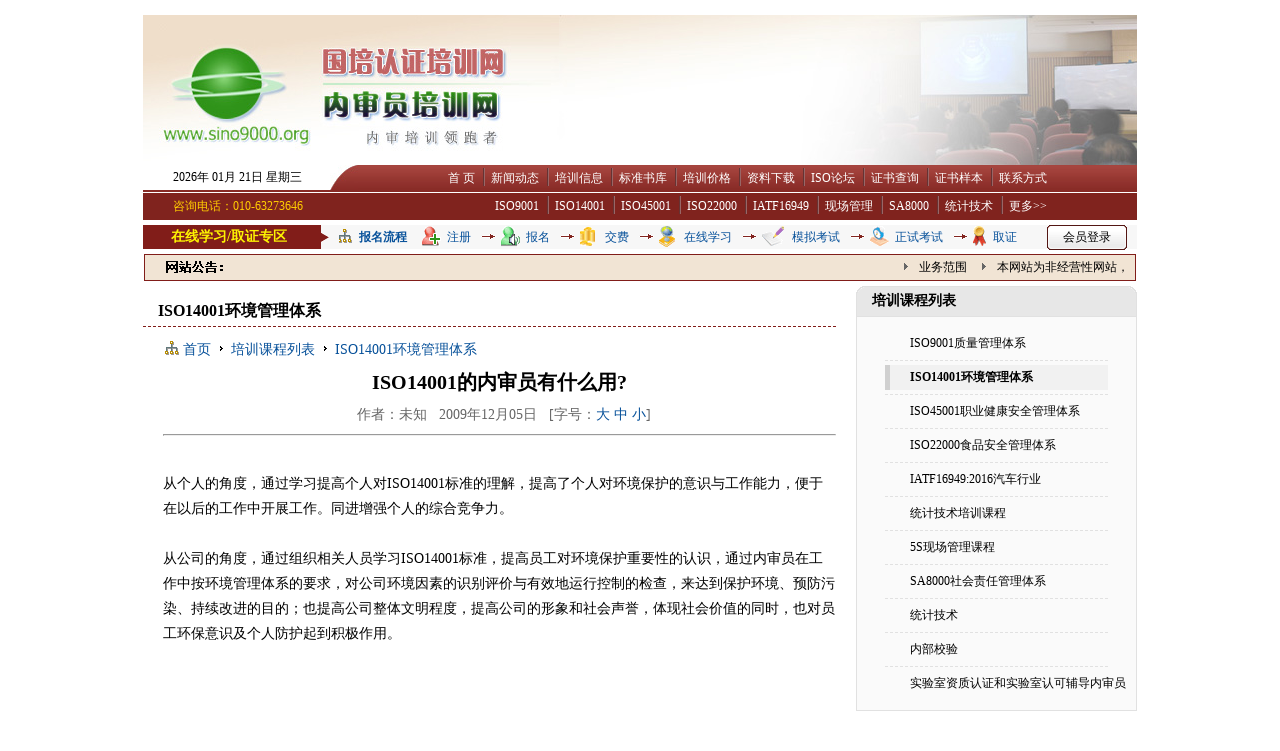

--- FILE ---
content_type: text/html; charset=utf-8
request_url: http://sino9000.org/iso/info.aspx?id=77
body_size: 33618
content:

<!DOCTYPE html PUBLIC "-//W3C//DTD XHTML 1.0 Transitional//EN" "http://www.w3.org/TR/xhtml1/DTD/xhtml1-transitional.dtd">

<html xmlns="http://www.w3.org/1999/xhtml" >
<head><title>
	ISO14001环境管理体系 -
        内审员培训网
</title><link href="../include/style/style.css" rel="stylesheet" type="text/css" /><link href="../include/style/style_news.css" rel="stylesheet" type="text/css" />
    <script type="text/javascript" src="../include/script/common.js"></script>

    <script type="text/javascript" src="../include/script/MSClass.js"></script>
    
<meta name="keywords" content="ISO14001的内审员有什么用? " /><meta name="description" content="ISO14001的内审员有什么用?  从个人的角度，通过学习提高个人对ISO14001标准的理解，提高了个人对环境保护的意识与工作能力，便" /></head>
<body>
    
<script type="text/javascript">
	//oncontextmenu="return false" ondragstart="return false" onselectstart ="return false" onselect="document.selection.empty()" oncopy="document.selection.empty()" onbeforecopy="return false" 
	//document.body.oncontextmenu =function(){return false;};
	document.body.ondragstart =function(){return false;};
	document.body.onselectstart =function(){return false;};
	document.body.onselect =function(){document.selection.empty();return false;};
	document.body.oncopy =function(){document.selection.empty();return false;};
	document.body.onbeforecopy =function(){return false;};
</script>
<div id="header" class="page_center">
<!--
    <div class="floatright">
        <object classid="clsid:d27cdb6e-ae6d-11cf-96b8-444553540000" codebase="http://download.macromedia.com/pub/shockwave/cabs/flash/swflash.cab#version=6,0,0,0"
            width="500" height="150" id="aa" align="">
            <param name="movie" value="/images/banner.swf">
            <param name="quality" value="high">
            <param name="wmode" value="transparent">
            <embed wmode="transparent" src="/images/banner.swf" quality="high" width="500" height="150"
                name="banner" align="" type="application/x-shockwave-flash" pluginspage="http://www.macromedia.com/go/getflashplayer">
        </embed></object></div>
    <div class="clear">-->
    </div>
</div>
<div id="nav" class="page_center">
    <div id="nav_up">
        <div id="nav_date">
            2026年 01月 21日
            星期三</div>
        <div id="nav_menu1" class="menu">
            <ul>
                <li class="first"><a href="/">首 页</a></li>
                <li><a href="/news">新闻动态</a></li>
                <li><a href="/training">培训信息</a></li>
                <li><a href="/book">标准书库</a></li>
                <li><a href="/course">培训价格</a></li>
                <li><a href="/download">资料下载</a></li>
                <li><a href="/bbs">ISO论坛</a></li>
                <li><a href="/cert.aspx">证书查询</a></li>
                <li><a href="/cert">证书样本</a></li>
                <li><a href="/contact">联系方式</a></li>
            </ul>
        </div>
    </div>
    <div id="nav_down">
        <div id="nav_linkus">
        <span style="color: #ffcc00">咨询电话：010-63273646</span>

        </div>
        <div id="nav_menu2" class="menu">
            <ul>
                
                
                        <li class="first"><a href="/iso/?cid=8">ISO9001</a></li>
                    
                        <li><a href="/iso/?cid=9">ISO14001</a></li>
                    
                        <li><a href="/iso/?cid=10">ISO45001</a></li>
                    
                        <li><a href="/iso/?cid=11">ISO22000</a></li>
                    
                        <li><a href="/iso/?cid=18">IATF16949</a></li>
                    
                        <li><a href="/iso/?cid=25">现场管理</a></li>
                    
                        <li><a href="/iso/?cid=17">SA8000</a></li>
                    
                        <li><a href="/iso/?cid=19">统计技术 </a></li>
                    
                <li><a href="/iso/more.aspx">更多>></a></li>
            </ul>
        </div>
    </div>
</div>

    
<div id="Flow1$flowMemberPopu" class="CoursePopu" style="visibility:hidden;text-align:left;">
    <ul>
        <li class="smallimg"><a href="/member/member_edit.aspx">个人资料</a></li>
        <li class="smallimg"><a href="/member/member_changepass.aspx"">密码修改</a></li>
        <li class="smallimg"><a href="/member/logout.aspx">会员退出</a></li>
        <li><hr style="height: 1px;" /></li>
        <li class="smallimg"><a href="/course/study.aspx">在线学习</a></li>
        <li class="smallimg"><a href="/course/exams.aspx?t=1">模拟考试</a></li>
        <li class="smallimg"><a href="/course/exams.aspx">在线考试</a></li>
        <li><hr style="height:1px;" /></li>
        <li class="smallimg"><a href="/member/orderform.aspx">我的订单</a></li>

    </ul>
   <div class="shadow"></div>
</div>

<script type="text/javascript">
    var flowMemberID = 0;
    var flowoInterval = null;
    var flowdivMemberPopu = null;
    var flowCanHide = true;
    function flowSelectMember(o,pid,id){
        flowMemberID = id;
        var left = getPos(o,"Left");
        var top = getPos(o,"Top");
        
        var pWidth = $(pid).offsetWidth+5;
        
        $(pid).style.left = (left*1-(pWidth*1-o.offsetWidth-10)) + "px";
        $(pid).style.top = (top*1+o.offsetHeight) + "px";
        
        flowCanHide = false;
        flowdivMemberPopu =$(pid);
        
        if ($(pid).style.visibility!="visible"){
            flowShowMemberPopu(pid,0);
        }
    }


    function flowShowMemberPopu(pid,v){
        if (v>100){
            v=100;
        }
        $(pid).style.filter="progid:DXImageTransform.Microsoft.Alpha(style=0,opacity=" + v + ",finishOpacity=0"; 
        $(pid).style.opacity=v/100; 
        
        if (v==0){
            $(pid).style.visibility="visible";
        }
        
        if (v<100){
            flowoInterval = window.setTimeout("flowShowMemberPopu('" + pid + "'," + (v*1+30) + ")",20);
        }
        else{
            window.clearTimeout(flowoInterval);
            flowoInterval=null;
        }
        
    }

    function flowHideMemberPopu(v){
        if (!flowdivMemberPopu) return;
        if(flowdivMemberPopu.style.visibility!="visible") return;
        
        if (!flowdivMemberPopu.style.opacity){
            flowdivMemberPopu.style.visibility="hidden";
            return;
        }
        
        if (flowdivMemberPopu.style.opacity*100<v){
            v = flowdivMemberPopu.style.opacity
        }

        flowdivMemberPopu.style.filter="progid:DXImageTransform.Microsoft.Alpha(style=0,opacity=" + v + ",finishOpacity=0"; 
        flowdivMemberPopu.style.opacity=v/100; 
        
        if (v>0){
            flowoInterval = window.setTimeout("flowHideMemberPopu(" + (v*1-30) + ")",20);
        }
        else{
            window.clearTimeout(flowoInterval);
            flowdivMemberPopu.style.visibility="hidden";
            flowdivMemberPopu = null;
            flowoInterval=null;
        }
        
    }

    function flowHidePopu(){
        if (!flowCanHide){
            flowCanHide = true;
            return;
        }
        
        flowHideMemberPopu(100);
    }

addObjectEvent("document","onmouseup",flowHidePopu);
</script>                   
<div style="height:0px;font-size:0px;overflow:hidden;"></div>
<div id="flow" class="page_center">
    <div id="flow_title">
        在线学习/取证专区</div>
    <div id="flow_content" class="smallimg">
        <ul>
            <li id="img1" class="smallimg"><a href="/flow/">报名流程</a></li>
            <li id="img2" class="smallimg"><a href="/member/register.aspx">注册</a></li>
            <li class="smallimg imgArray"></li>
            <li id="img3" class="smallimg"><a href="/course/">
            报名</a></li>
            <li class="smallimg imgArray"></li>
            <li id="img4" class="smallimg"><a href="/course/enterfor.aspx">交费</a></li>
            <li class="smallimg imgArray"></li>
            <li id="img5" class="smallimg"><a href="/course/study.aspx">在线学习</a></li>
            <li class="smallimg imgArray"></li>
            <li id="img6" class="smallimg"><a href="/course/exams.aspx?t=1">模拟考试</a></li>
            <li class="smallimg imgArray"></li>
            <li id="img7" class="smallimg"><a href="/course/exams.aspx">正试考试</a></li>
            <li class="smallimg imgArray"></li>
            <li id="img8" class="smallimg"><a href="/cert.aspx">取证</a></li>
            
            <li id="img9"><a id="A1" class="abutton smallimg" href="/member/login.aspx">
                会员登录</a></li>
            
        </ul>
    </div>
    <div class="clear"></div>
</div>

<div class="notice">
    <table border="0" cellpadding="0" cellspacing="0" width="970" align="center">
    <tr>
        <td class="notice_title">&nbsp;</td>
        <td>
        
 
        
        
        
        
        <MARQUEE id=m1 direction="left" style="" width="870" onmouseover="this.stop();" onmouseout="this.start();" SCROLLAMOUNT="10" SCROLLDELAY="190">
        
            <div id="list_notice">
                <table border="0" cellpadding="0" cellspacing="0">
                    <tr>
                                    
                                    
                                            <td><a href="/info.aspx?id=192" target="_blank"><nobr>业务范围</nobr></a></td>
                                        
                                            <td><a href="/info.aspx?id=190" target="_blank"><nobr>本网站为非经营性网站，只为广大内审员以及有志从事质量管理的人员提供一个学习与交流的平台！</nobr></a></td>
                                        
                                            <td><a href="/info.aspx?id=167" target="_blank"><nobr>最新公告：部分网络课程的学习，现因课件正在更新过程中，暂时不能使用。请各位学员谅解。</nobr></a></td>
                                        
                    </tr>
                </table>
            </div>
            </MARQUEE>
        </td>
    </tr>
    </table>
</div>


    <div id="main" class="page_center">
        <div id="page_main_left">
            <h5>
                <span>ISO14001环境管理体系 </span>
            </h5>
            
            <div id="page_main_left_content">
                
<div class="new_classify_path">
    <ul class="new_classify_path_list">
        <li class="index"><a href="/"><span>首页</span></a></li>
    
            <li><a href="/iso/?cid=15"><span>培训课程列表</span></a></li>
        
            <li><a href="/iso/?cid=9"><span>ISO14001环境管理体系</span></a></li>
        
    </ul>
    <div style="clear:left;"></div>
</div>

                
<div class="news_main">
    <div class="news_main_content">
        
        <div class="news_main_title">
            <span id="Shownews1_lblTitle">ISO14001的内审员有什么用?</span>
        </div>
        <div class="news_main_title_ex">
            
            &nbsp;
            <span id="Shownews1_lblAuthor" class="news_author">作者：未知</span>
            &nbsp;
            <span id="Shownews1_lblNewsdate" class="news_date">2009年12月05日</span>
            &nbsp; [字号：<a href="javascript:doZoom(16)">大</a> <a href="javascript:doZoom(14)">中</a> <a
                href="javascript:doZoom(12)">小</a>]
        </div>
        <hr class="news_main_line" />
        
        <div style="margin-top: 10px;">
            <div id="NewsContet">
                
                <textarea cols="20" rows="2" id="Shownews1$txtTmpContent" style="display:none;">
                    <br />
从个人的角度，通过学习提高个人对ISO14001标准的理解，提高了个人对环境保护的意识与工作能力，便于在以后的工作中开展工作。同进增强个人的综合竞争力。<br />
<br />
从公司的角度，通过组织相关人员学习ISO14001标准，提高员工对环境保护重要性的认识，通过内审员在工作中按环境管理体系的要求，对公司环境因素的识别评价与有效地运行控制的检查，来达到保护环境、预防污染、持续改进的目的；也提高公司整体文明程度，提高公司的形象和社会声誉，体现社会价值的同时，也对员工环保意识及个人防护起到积极作用。
                </textarea>
                <span id="Shownews1_lblNewsContent"><br />
从个人的角度，通过学习提高个人对ISO14001标准的理解，提高了个人对环境保护的意识与工作能力，便于在以后的工作中开展工作。同进增强个人的综合竞争力。<br />
<br />
从公司的角度，通过组织相关人员学习ISO14001标准，提高员工对环境保护重要性的认识，通过内审员在工作中按环境管理体系的要求，对公司环境因素的识别评价与有效地运行控制的检查，来达到保护环境、预防污染、持续改进的目的；也提高公司整体文明程度，提高公司的形象和社会声誉，体现社会价值的同时，也对员工环保意识及个人防护起到积极作用。</span>

                <script type="text/javascript">
                    if(document.getElementById("Shownews1_lblNewsContent").innerHTML==""){
                        document.getElementById("Shownews1_lblNewsContent").innerHTML=document.getElementById("Shownews1$txtTmpContent").value
                    }
                </script>

            </div>
        </div>
    </div>
    <div class="news_keyword">
        </div>
    <div class="news_files">
        
    </div>
</div>

<script type="text/javascript">
    var c = document.getElementById("NewsContet");
    for(i=0;i<c.getElementsByTagName("IMG").length;i++){
        var img = c.getElementsByTagName("IMG")[i];
        if (img.width>670){
            img.width=670;
        }
    }
    
</script>



            </div>
        </div>
        <div id="page_main_right">
            
        <div id="ChildMenu">
            <div class="ChildMenu_title_top smallimg"></div>
            <div class="ChildMenu_title">
                培训课程列表</div>
            <div class="ChildMenu_content">
                <ul>
    
        <li class="first">
            <nobr><a href="/news/?cid=8"><span>ISO9001质量管理体系</span></a></nobr>
        </li>
    
        <li>
            <nobr><a href="/news/?cid=9" class="selected"><span>ISO14001环境管理体系</span></a></nobr>
        </li>
    
        <li>
            <nobr><a href="/news/?cid=10"><span>ISO45001职业健康安全管理体系</span></a></nobr>
        </li>
    
        <li>
            <nobr><a href="/news/?cid=11"><span>ISO22000食品安全管理体系</span></a></nobr>
        </li>
    
        <li>
            <nobr><a href="/news/?cid=18"><span>IATF16949:2016汽车行业</span></a></nobr>
        </li>
    
        <li>
            <nobr><a href="/news/?cid=26"><span>统计技术培训课程</span></a></nobr>
        </li>
    
        <li>
            <nobr><a href="/news/?cid=25"><span>5S现场管理课程</span></a></nobr>
        </li>
    
        <li>
            <nobr><a href="/news/?cid=17"><span>SA8000社会责任管理体系</span></a></nobr>
        </li>
    
        <li>
            <nobr><a href="/news/?cid=19"><span>统计技术</span></a></nobr>
        </li>
    
        <li>
            <nobr><a href="/news/?cid=20"><span>内部校验</span></a></nobr>
        </li>
    
        <li>
            <nobr><a href="/news/?cid=32"><span>实验室资质认证和实验室认可辅导内审员</span></a></nobr>
        </li>
    
        </ul> </div>
        <div class="ChildMenu_bottom">
        </div>
        </div>
    

            
<div id="search_web" class="bg_h7">
    <table border="0" cellpadding="0" cellspacing="0" width="100%">
        <tr>
            <td id="search_web_left" class="bg_h7">
            </td>
            <td id="search_web_content">
                <table border="0" cellpadding="0" cellspacing="0" width="100%">
                    <tr>
                        <td align="center">
                            <b>站内搜索：</b></td>
                        <td align="center">
                            <input type="text" class="inputtext" name="txtSBKeyword" id="txtSBKeyword" value="" style="width:120px;" onkeydown="if (event.keyCode==13){$('btnSBSearch').click();return;};" />
                        </td>
                        <td align="center" style="width:50px;"><a href="" id="aSBSearch"></a>
                            <input type="button" id="btnSBSearch" name="btnSBSearch" onclick="window.location.href='/search.aspx?kw='+encodeURIComponent($('txtSBKeyword').value);" value="搜索" />
                        </td>
                    </tr>
                </table>
            </td>
            <td id="search_web_right" class="bg_h7">
            </td>
        </tr>
    </table>
</div>

<div class="divSpace"></div>
<div class="rightlist">
    <div class="list">
        <h3>
            <span>
            最新报名
            </span>
        </h3>
        <div id="list_student" style="margin-left:10px;">
            
        <table border="0" cellpadding="3" cellspacing="0">
    
        <tr>
            <td style="width:40px;">董淑夏</td>
            <td style="width:50px;"><div style="overflow:hidden;height:16px;line-height:16px;width:100%;">济宁市</div></td>
            <td title="三体系整合内审培训课程（ISO9001/ISO14001/ISO45001)">三体系整合内审培训课程...</td>
        </tr>
    
        <tr>
            <td style="width:40px;">刘笑笑</td>
            <td style="width:50px;"><div style="overflow:hidden;height:16px;line-height:16px;width:100%;"></div></td>
            <td title="HACCP危害分析与关键控制点内审员">HACCP危害分析与关键控制...</td>
        </tr>
    
        <tr>
            <td style="width:40px;">刘笑笑</td>
            <td style="width:50px;"><div style="overflow:hidden;height:16px;line-height:16px;width:100%;"></div></td>
            <td title="ISO22000食品安全管理体系内审课程">ISO22000食品安全管理体...</td>
        </tr>
    
        <tr>
            <td style="width:40px;">徐明芹</td>
            <td style="width:50px;"><div style="overflow:hidden;height:16px;line-height:16px;width:100%;">淄博市</div></td>
            <td title="HACCP危害分析与关键控制点内审员">HACCP危害分析与关键控制...</td>
        </tr>
    
        <tr>
            <td style="width:40px;">徐明芹</td>
            <td style="width:50px;"><div style="overflow:hidden;height:16px;line-height:16px;width:100%;">淄博市</div></td>
            <td title="(四合一）四体系整合内审员（ISO9001、 ISO14001 、ISO45001 、ISO22000)">(四合一）四体系整合内审...</td>
        </tr>
    
        <tr>
            <td style="width:40px;">徐明芹</td>
            <td style="width:50px;"><div style="overflow:hidden;height:16px;line-height:16px;width:100%;">淄博市</div></td>
            <td title="IATF16949:2016汽车行业质量管理体系内审员">IATF16949:2016汽车行业...</td>
        </tr>
    
        <tr>
            <td style="width:40px;">王梦琪</td>
            <td style="width:50px;"><div style="overflow:hidden;height:16px;line-height:16px;width:100%;">漯河市</div></td>
            <td title="ISO22000食品安全管理体系内审课程">ISO22000食品安全管理体...</td>
        </tr>
    
        <tr>
            <td style="width:40px;">刘瑶</td>
            <td style="width:50px;"><div style="overflow:hidden;height:16px;line-height:16px;width:100%;">成都市</div></td>
            <td title="(四合一）四体系整合内审员（ISO9001、 ISO14001 、ISO45001 、ISO22000)">(四合一）四体系整合内审...</td>
        </tr>
    
        <tr>
            <td style="width:40px;">李洪</td>
            <td style="width:50px;"><div style="overflow:hidden;height:16px;line-height:16px;width:100%;">湖州市</div></td>
            <td title="ISO9001质量管理体系内部审核员">ISO9001质量管理体系内部...</td>
        </tr>
    
        <tr>
            <td style="width:40px;">司鹏飞</td>
            <td style="width:50px;"><div style="overflow:hidden;height:16px;line-height:16px;width:100%;">喀什地区</div></td>
            <td title="ISO9001质量管理体系内部审核员">ISO9001质量管理体系内部...</td>
        </tr>
    
        <tr>
            <td style="width:40px;">陈克鹏</td>
            <td style="width:50px;"><div style="overflow:hidden;height:16px;line-height:16px;width:100%;">通州区</div></td>
            <td title="ISO9001质量管理体系内部审核员">ISO9001质量管理体系内部...</td>
        </tr>
    
        <tr>
            <td style="width:40px;">曲朔瑶</td>
            <td style="width:50px;"><div style="overflow:hidden;height:16px;line-height:16px;width:100%;">烟台市</div></td>
            <td title="三体系整合内审培训课程（ISO9001/ISO14001/ISO45001)">三体系整合内审培训课程...</td>
        </tr>
    
        <tr>
            <td style="width:40px;">谢海珊</td>
            <td style="width:50px;"><div style="overflow:hidden;height:16px;line-height:16px;width:100%;">青浦区</div></td>
            <td title="三体系整合内审培训课程（ISO9001/ISO14001/ISO45001)">三体系整合内审培训课程...</td>
        </tr>
    
        <tr>
            <td style="width:40px;">刘映庭</td>
            <td style="width:50px;"><div style="overflow:hidden;height:16px;line-height:16px;width:100%;">东莞市</div></td>
            <td title="(四合一）四体系整合内审员（ISO9001、 ISO14001 、ISO45001 、ISO22000)">(四合一）四体系整合内审...</td>
        </tr>
    
        <tr>
            <td style="width:40px;">程心如</td>
            <td style="width:50px;"><div style="overflow:hidden;height:16px;line-height:16px;width:100%;">宿州市</div></td>
            <td title="ISO9001质量管理体系内部审核员">ISO9001质量管理体系内部...</td>
        </tr>
    
        <tr>
            <td style="width:40px;">袁文</td>
            <td style="width:50px;"><div style="overflow:hidden;height:16px;line-height:16px;width:100%;">惠州市</div></td>
            <td title="ISO9001质量管理体系内部审核员">ISO9001质量管理体系内部...</td>
        </tr>
    
        <tr>
            <td style="width:40px;">姚婷婷</td>
            <td style="width:50px;"><div style="overflow:hidden;height:16px;line-height:16px;width:100%;">深圳市</div></td>
            <td title="三体系整合内审培训课程（ISO9001/ISO14001/ISO45001)">三体系整合内审培训课程...</td>
        </tr>
    
        <tr>
            <td style="width:40px;">顾毛</td>
            <td style="width:50px;"><div style="overflow:hidden;height:16px;line-height:16px;width:100%;">无锡市</div></td>
            <td title="三体系整合内审培训课程（ISO9001/ISO14001/ISO45001)">三体系整合内审培训课程...</td>
        </tr>
    
        <tr>
            <td style="width:40px;">田绍美</td>
            <td style="width:50px;"><div style="overflow:hidden;height:16px;line-height:16px;width:100%;">大兴区</div></td>
            <td title="ISO9001质量管理体系内部审核员">ISO9001质量管理体系内部...</td>
        </tr>
    
        <tr>
            <td style="width:40px;">陈惠燕</td>
            <td style="width:50px;"><div style="overflow:hidden;height:16px;line-height:16px;width:100%;">闵行区</div></td>
            <td title="ISO9001质量管理体系内部审核员">ISO9001质量管理体系内部...</td>
        </tr>
    
        </table>
    

        </div>
        
        <script type="text/javascript">
            var marquee1 = new Marquee("list_student")	/*此参数必选*/
            marquee1.Direction = "top";	//或者	marquee1.Direction = 0;
            marquee1.Step = 1;
            marquee1.Width = 260;
            marquee1.Height = 128;
            marquee1.Timer = 50;
            marquee1.DelayTime = 0;//5000;
            marquee1.WaitTime = 3000;
            marquee1.ScrollStep = 2;//52;
            marquee1.Start();
        </script>
    </div>
    <div class="list_ex">
        <h3>最新培训动态</h3>
        <div id="newdynamic">
            <ul>
            
    <li>
        
            <span>2025-12-09</span>
        <a id="pageright_news1_Newslist1_Repeater1_ctl00_HyperLink1" title="2025年12月内审员培训暨管理体系实务课程计划" href="../news/info.aspx?id=11486">
            <span class=" isfirst">2025年12月内审员培训暨管理...</span></a>
        
            <span class="news_new"></span>
        
            <br />
            <span class="news_content">
                
            </span>
        
        
    </li>

    <li>
        
            <span>2025-10-29</span>
        <a id="pageright_news1_Newslist1_Repeater1_ctl01_HyperLink1" title="【培训剪影】内审课程之济宁现场多标培训" href="../news/info.aspx?id=11490">
            <span class=" isfirst">【培训剪影】内审课程之济宁...</span></a>
        
            <span class="news_new"></span>
        
            <br />
            <span class="news_content">
                
            </span>
        
        
    </li>

    <li>
        
            <span>2025-10-13</span>
        <a id="pageright_news1_Newslist1_Repeater1_ctl02_HyperLink1" title="【培训剪影】内审课程之东营多标培训学习" href="../news/info.aspx?id=11489">
            <span class=" isfirst">【培训剪影】内审课程之东营...</span></a>
        
            <span class="news_new"></span>
        
            <br />
            <span class="news_content">
                
            </span>
        
        
    </li>

    <li>
        
            <span>2025-10-13</span>
        <a id="pageright_news1_Newslist1_Repeater1_ctl03_HyperLink1" title="【培训剪影】内审课程之潍坊多标培训学习" href="../news/info.aspx?id=11488">
            <span class=" isfirst">【培训剪影】内审课程之潍坊...</span></a>
        
            <span class="news_new"></span>
        
            <br />
            <span class="news_content">
                
            </span>
        
        
    </li>

    <li>
        
            <span>2025-05-18</span>
        <a id="pageright_news1_Newslist1_Repeater1_ctl04_HyperLink1" title="威海四标内审培训课程成功举办" href="../news/info.aspx?id=4472">
            <span class=" isfirst">威海四标内审培训课程成功举...</span></a>
        
            <span class="news_nonew"></span>
        
            <br />
            <span class="news_content">
                
            </span>
        
        
    </li>

    <li>
        
            <span>2023-05-19</span>
        <a id="pageright_news1_Newslist1_Repeater1_ctl05_HyperLink1" title="运河之都——山东济宁五标内审课程成功举办" href="../news/info.aspx?id=4470">
            <span class=" isfirst">运河之都——山东济宁五标内...</span></a>
        
            <span class="news_nonew"></span>
        
            <br />
            <span class="news_content">
                
            </span>
        
        
    </li>

    <li>
        
            <span>2021-01-07</span>
        <a id="pageright_news1_Newslist1_Repeater1_ctl06_HyperLink1" title="郑州ISO9001内审公开课成功举办" href="../news/info.aspx?id=391">
            <span class=" isfirst">郑州ISO9001内审公开课成功...</span></a>
        
            <span class="news_nonew"></span>
        
            <br />
            <span class="news_content">
                
            </span>
        
        
    </li>

    <li>
        
            <span>2021-01-07</span>
        <a id="pageright_news1_Newslist1_Repeater1_ctl07_HyperLink1" title="五体系整合内审公开课成功举办" href="../news/info.aspx?id=390">
            <span class=" isfirst">五体系整合内审公开课成功举...</span></a>
        
            <span class="news_nonew"></span>
        
            <br />
            <span class="news_content">
                
            </span>
        
        
    </li>

    <li>
        
            <span>2021-01-07</span>
        <a id="pageright_news1_Newslist1_Repeater1_ctl08_HyperLink1" title="IATF16949内审公开课成功举办" href="../news/info.aspx?id=389">
            <span class=" isfirst">IATF16949内审公开课成功举...</span></a>
        
            <span class="news_nonew"></span>
        
            <br />
            <span class="news_content">
                
            </span>
        
        
    </li>

    <li>
        
            <span>2025-10-13</span>
        <a id="pageright_news1_Newslist1_Repeater1_ctl09_HyperLink1" title="2025年10月内审员培训暨管理体系实务课程计划" href="../news/info.aspx?id=11487">
            <span class="">2025年10月内审员培训暨管理...</span></a>
        
            <span class="news_nonew"></span>
        
            <br />
            <span class="news_content">
                
            </span>
        
        
    </li>


            </ul>
        </div>
    </div>
</div>


        </div>
        <div class="clear divSpace">
        </div>
        
<div id="friendlinks">
    <div id="friendlinks_title" class="smallimg">
        <a href="/links.aspx">友情<br />
        链接</a>
    </div>
    <div id="friendlinks_content">
        <ul>
            
                    <li><a target="_blank" href="/links.aspx?id=15"
                        title="CCAA">
                        <img alt="CCAA" src="/include/upfiles/upload/5/links_15.jpg" width="120" height="40" />
                    </a></li>
                
                    <li><a target="_blank" href="/links.aspx?id=6"
                        title="ISO 官网">
                        <img alt="ISO 官网" src="/include/upfiles/upload/5/links_6.jpg" width="120" height="40" />
                    </a></li>
                
                    <li><a target="_blank" href="/links.aspx?id=19"
                        title="IQNET">
                        <img alt="IQNET" src="/include/upfiles/upload/5/links_19.jpg" width="120" height="40" />
                    </a></li>
                
                    <li><a target="_blank" href="/links.aspx?id=22"
                        title="中国标准化管理研究院">
                        <img alt="中国标准化管理研究院" src="/include/upfiles/upload/5/links_22.jpg" width="120" height="40" />
                    </a></li>
                
                    <li><a target="_blank" href="/links.aspx?id=20"
                        title="市场监督管理总局">
                        <img alt="市场监督管理总局" src="/include/upfiles/upload/5/links_20.jpg" width="120" height="40" />
                    </a></li>
                
                    <li><a target="_blank" href="/links.aspx?id=24"
                        title="生态环境部">
                        <img alt="生态环境部" src="/include/upfiles/upload/5/links_24.jpg" width="120" height="40" />
                    </a></li>
                
                    <li><a target="_blank" href="/links.aspx?id=16"
                        title="国家安全生产总局">
                        <img alt="国家安全生产总局" src="/include/upfiles/upload/5/links_16.jpg" width="120" height="40" />
                    </a></li>
                
        </ul>
    </div>
</div>

    </div>
    
<div id="footer" class="page_center">
    <div id="page_bottom_link" style='text-align:center;'>
        &copy;
        2026
        内审员培训网
        版权所有 
		
        <a style='margin-left:15px;' href="https://beian.miit.gov.cn/" target="_blank">京ICP备10008502号-1</a>
    </div>
</div>
<div id="page_bottom">
    
    <div style="text-align: center"><a href="http://www.sino9000.org">http://www.sino9000.org</a>&nbsp; &nbsp;内审员培训网&bull;&nbsp; 版权所有<br />
通讯地址：中国 &bull; 北京</div>
	<div style="text-align:center;padding:5px;"><script src=" http://s87.cnzz.com/stat.php?id=1975774&web_id=1975774&show=pic" language="JavaScript"></script></div>
</div>


</body>
</html>


--- FILE ---
content_type: text/css
request_url: http://sino9000.org/include/style/style.css
body_size: 10997
content:
html
{
    width:100%;
    height:100%;
}
body
{
    font-size:12px;
}

.floatleft
{
    float:left;
}

.floatright
{
    float:right;
}

.clear{ clear:both; height:0px; margin:0; padding:0; width:0; border:none; overflow:hidden; }

.button
{
    border:solid 1px #1365cd;
    height:22px;
    background-image:url(../../images/manager/button.gif);
    color:Black;
    padding:3px 5px;
}

.button2
{
    border:solid 1px #1365cd;
    height:22px;
    background-image:url(../../images/manager/button2.gif);
    padding:3px 5px;
}

.note
{
	color:#811D19;
}

.mustinfo
{
	color:Red;
	font-weight:bold;
}

.error
{
	border:solid 1px gray;
	background-color:InfoBackground;
	line-height:20px;
}

.error span
{
	display:block;
	padding-left:20px;
	font-size:16px;
	font-weight:bold;
	margin-top:10px;
}


/* 网站公共类 */
	
.divSpace
{
	height:10px;
	font-size:10px;
	overflow:hidden;
}

a
{
	color:#07519a;
	text-decoration:none;
}

a:hover
{
	color:#0066cc;
	text-decoration:underline;
}

img
{
	border:none;
}

.page_center
{
	margin:auto;
	width:994px;
}


.smallimg{background:url(../../images/smallimg.gif) no-repeat;}

.bg_v2{background:url(../../images/bg_v2.gif) repeat-y;}
.bg_h7{background:url(../../images/bg_h7.gif) no-repeat;}
.bg_title1{background:url(../../images/index_01.gif) no-repeat;}

.list
{
}

.list h2
{
	
	font-size:12px;
	background-color:#DFDFDF;
	margin:0px;
	padding:0px;
	background-position:0px -23px;
	
}
.list h2 .more{ width:50px;line-height:23px;float:right;display:inline-block;height:23px;background-position:42px -57px;}
.list h2 .more img{*margin-top:2px!important;margin-top:5px;}
.list h2 span{margin-left:5px;background-color:#811D19;line-height:23px;display:inline-block;height:23px;color:White;padding-left:8px;padding-right:25px;}
.list ul
{
	margin: 0px;
	padding: 0px;
	margin-left: 5px;
	margin-top:5px;
	list-style-type: none;
}

.list li{line-height:180%;}
.list td{overflow:hidden;}

.list li .news_date
{
	float:right;
}

.news_new
{
	background:url(../../images/new.gif) no-repeat left top;
	display:inline-block;
	width:35px;
	height:15px;
}

	.listpic ul
	{
		margin:0px;
		padding:0px;
		margin-top:5px;
		list-style:none;
	}
	
	.listpic li
	{
		float:left;
		text-align:center;
		vertical-align:middle;
		margin:3px!important;
		*margin-left:3px;
		*margin-right:2px;
	}
	
	.listpic li .newslist_picture
	{
		width:119px;
		height:119px;
		padding:3px;
		border:solid 1px #bababa;
		text-align:center;
		vertical-align:middle;
	}



.CoursePopu
{
	width:150px;
	position:absolute;
	top:360px;
	left:870px;
	font-size:14px;
}
.CoursePopu h3
{
	margin:0px;
	padding:0px;
	line-height:23px;
	padding-right:8px;
	font-size:14px;
	background-position:right -309px;
	color:#811D19;
}
.CoursePopu h3 span
{
	display:block;
	padding-left:25px;
}
.CoursePopu ul
{
	margin:0px;
	padding:0px;
	margin-right:7px;
	list-style:none;
	padding:8px;
	border:solid 1px #E5E5E5;
	background-color:#F7F7F7;
}

.CoursePopu li
{
	padding:3px 0px;
	text-align:center;
	background-position:10px -628px;
}

.CoursePopu li a
{
	color:Black;
}


.CoursePopu .shadow
{
	background-color:#e0e0e0;height:3px;margin:0px 10px 0px 3px;font-size:3px;overflow:hidden;
}



.newspt
{
	width:100%;
}

.newspt td
{
	vertical-align:top;
}

.newspt_picture
{
	float:left;
	width:130px;
	height:120px;
	text-align:center;
	overflow:hidden;
	padding:3px;
	margin:0px 15px 0px 0px;
}


.newspt_picture_subject
{
	height:25px;
	line-height:25px;
	overflow:hidden;
}

#sk .newspt_picture_subject a
{
    display: block!important;
    overflow: hidden;
    text-overflow: ellipsis;
    width: 120px!important;
    white-space: nowrap;
}

.newspt_picture_img img {
    /*设置图片垂直居中*/
    vertical-align:middle;
}




.newspt_picture_img
{
	width:120px;
	height:90px;
	border:solid 1px #eaeaea;
	text-align:center;
	
    /*非IE的主流浏览器识别的垂直居中的方法*/

    display: table-cell;

    vertical-align:middle;


    /* 针对IE的Hack */

    *display: block;

    *font-size: 79px;/*约为高度的0.873，200*0.873 约为175*/

    *font-family:Arial;/*防止非utf-8引起的hack失效问题，如gbk编码*/
	
}

.newspt_up_list
{
	overflow:hidden;
}
.newspt_down_list
{
	width:100%;
	display:inline-block;
	border-top:dashed 1px gray;
	
}





#header
{
	margin-top:15px;
	height:150px;
	background:url(../../images/headbg.jpg) no-repeat left top;
}

#nav_up
{
	position:relative;
	background-color:#80231e;
	height:27px;
	background:url(../../images/menubg.jpg) repeat-x left top;
}

	#nav_date
	{
		height:25px;
		width:185px;
		background:White url(../../images/menuleft.jpg) no-repeat right top;
		padding-left:30px;
		line-height:25px;
		float:left;
	}
	
	#nav_menu1
	{
		position:absolute;
		right:90px;
	}
	
	#nav_menu2
	{
		position:absolute;
		right:90px;
	}
	
	.menu
	{
		height:27px;
		line-height:27px;
		color:White;
	}
	
	.menu a
	{
		color:White;
	}
	
	.menu a:hover
	{
		color:White;
	}
	
	.menu ul
	{
		margin:0px;
		padding:0px;
		list-style:none;
	}
	
	.menu li
	{
		float:left;
		background:url(../../images/menusplit.gif) no-repeat left 3px;
		margin-left:8px;
		padding-left:8px;
		
	}
	
	.menu li.first
	{
		background:none;
		margin-left:0px;
		padding-left:0px;
	}

#nav_down
{
	position:relative;
	background-color:#80231e;
	height:27px;
	margin-top:1px;
}
	#nav_linkus
	{
		padding-left:30px;
		line-height:27px;
		float:left;
		color:#ffed88;
	}
	
#flow
{
	background-color:#f7f7f7;
	height:24px;
	line-height:24px;
	margin-top:5px;
	width:994px;
}

	#flow_title
	{
		background-color:#811d19;
		width:150px;
		font-size:14px;
		padding-left:28px;
		color:#fdf402;
		font-weight:bold;
		float:left;
	}
	
	#flow_content
	{
		background-position:-3px 7px;
		height:24px;
		z-index:100001;
		margin-left:178px;
	}
	
		#flow_content ul
		{
			margin:0px;
			margin-left:18px;
			padding:0px;
			list-style:none;
		}
		
		#flow_content li
		{
			float:left;
			line-height:24px;
		}
			.imgArray
			{
				background-position:8px -290px;
				width:30px;
				height:24px;
				
			}
			
			#img1
			{
				background-position:-3px -27px;
				font-weight:bold;
				padding-left:20px;
				margin-right:15px;
			}
			
			#img2
			{
				background-position:-3px -60px;
				padding-left:25px;
			}
			
			#img3
			{
				background-position:-3px -93px;
				padding-left:25px;
			}
			
			#img4
			{
				background-position:-3px -126px;
				padding-left:25px;
			}
			
			#img5
			{
				background-position:-3px -159px;
				padding-left:25px;
			}
			
			#img6
			{
				background-position:-3px -192px;
				padding-left:30px;
			}

			
			#img7
			{
				background-position:-3px -225px;
				padding-left:25px;
			}
			
			#img8
			{
				background-position:-3px -258px;
				padding-left:20px;
			}
			
			#img9
			{
				margin-left:30px;
			}
			
	.notice
	{
		border:solid 1px #811D19;
		background-color:#F1E4D4;
		height:25px;
		line-height:25px;
		width:990px;
		overflow:hidden;
		margin:auto;
		margin-top:5px;
	}
	
	.notice #list_notice
	{
		display:inline;
	}
	
	
	.notice #list_notice td
	{
		padding:0px 15px;
		background:url(../../images/do_03.gif) no-repeat left 8px;
		vertical-align:top;
	}
	.notice #list_notice td a
	{
		color:Black;
		text-decoration:none;
	}

	.notice #list_notice td a:hover
	{
		color:Black;
		text-decoration:none;
	}
	
	.notice_title
	{
		background:none;
		font-weight:bold;
		width:100px;
		background:url(../../images/gg.gif) no-repeat left top;
	}
	
#main
{
	width:994px;
	margin-top:5px;
}
	#main .login_title
	{
		height:39px;
		background-position:0px -334px;
		line-height:39px;
		font-size:14px;
		font-weight:bold;
		color:White;
		padding:0px 15px;
	}
	#main .login_content
	{
		background-position:0px 0px;
		line-height:25px;
		text-align:center;
		padding:5px 15px;
	}
		#main .login_content a
		{
			color:white;
		}
	
		#main .login_content table
		{
			text-align:left;
		}
		
		#main .login_content th
		{
			color:White;
			width:70px;
			height:35px;
		}
		
		#main .login_content .abutton{color:Black;}
		.abutton
		{
			background-position:0px -431px;
			display:inline-block;
			color:Black;
			text-decoration:none;
			text-align:center;
			width:80px;
			line-height:25px;
		}
		
		.abutton:hover
		{
			background-position:-104px -431px;
			color:Black;
			text-decoration:none;
		}
		
	#main .login_bottom
	{
		background-position:0px -387px;
		height:16px;
	}

	#main #search_certificate
	{
		margin-top:10px;
	}
	
	#main #search_web
	{
		margin-top:13px;
		background-position:0px -190px;
		background-repeat:repeat-x;
		height:39px;
	}
		#main #search_web table
		{
			line-height:39px;
		}
		
			#main #search_web #search_web_left
			{
				background-position:0px -91px;
				width:8px;
				height:39px;
				background-color:Black;
				
			}
			
			#main #search_web #search_web_content .inputtext
			{
				*height:16px;
				*line-height:16px;
				vertical-align:bottom;
			}
			
			#main #search_web #search_web_right
			{
				background-position:0px -142px;
				width:8px;
				
			}
			
			
		
	#main #friendlinks
	{
		background-color:#e3e3e3;
		height:69px;
		margin-top:5px;
	}
	
		#main #friendlinks_title
		{
			float:left;
			background-position:-291px -334px;
			height:53px;
			width:57px;
			text-align:center;
			vertical-align:middle;
			padding-top:16px;
			font-size:16px;
			color:White;
			font-weight:bold;
		}

		#main #friendlinks_title a
		{
			color:White;
		}
		
		#main #friendlinks_content
		{
			margin-left:62px;
			padding-top:12px;
		}
		
		#main #friendlinks_content ul
		{
			margin:0px;
			padding:0px;
			list-style:none;
		}
		
		#main #friendlinks_content li
		{
			background-color:white;
			margin:2px 5px;
			border:solid 1px #666666;
			width:120px;
			height:40px;
			float:left;
			padding:0px;
			overflow:hidden;
			line-height:26px;
			text-align:center;
			font-weight:bold;
		}
		
			#main #friendlinks_content li img
			{
				margin:0px;
				padding:0px;
				border:none;
			}

#footer
{
	margin-top:15px;
	height:30px;
	background-color:#811d19;
}
	#footer a
	{
		color:White;
	}

	#footer #page_bottom_link
	{
		color:White;
		margin:auto;
		width:964px;
		line-height:30px;
	}
	
	#footer #page_bottom
	{
		line-height:20px;
		background-color:White;
	}
	



--- FILE ---
content_type: text/css
request_url: http://sino9000.org/include/style/style_news.css
body_size: 8986
content:
body
{
	margin:0px;
	padding:0px;
}

.defaultlisttitle h2
{
	background:url(../../images/index_01.gif) no-repeat left top;
	height:26px;
}

.defaultlisttitle h2 span
{
	background-color:Transparent;
	color:Black;
	line-height:28px;
	padding-left:20px;
}

.defaultlisttitle h2 .more{ width:50px;line-height:26px;float:right;display:inline-block;height:26px;background-position:42px -238px;}


.new_classify_path
{
	line-height:25px;
}

	.new_classify_path ul
	{
		margin:0px;
		padding:0px;
		list-style:none;
		list-style-position:inherit;
	}

	.new_classify_path li
	{
		float:left;
		background:url(../../images/do_02.gif) no-repeat left 5px;
		padding-left:15px;
		margin-left:5px;
		
	}

	.new_classify_path li.index
	{
		background:url(../../images/smallimg.gif) no-repeat left -27px;
		padding-left:20px;
		margin-left:0px;
	}
	


.page_newslist ul
{
	margin:0px;
	padding:0px;
	list-style:none;
}

.page_newslist li
{
	line-height:30px;
	border-top:solid 1px #f9f9f9;
	background:url(../../images/smallimg.gif) no-repeat left -625px;
	padding-left:20px;
}

.page_newslist li.first
{
	border-top:none;
}


	.page_newslist li .news_date
	{
		float:right;
	}
	

	
	.pager
	{
		line-height:30px;
		text-align:center;
	}


#main h5
{
	margin:10px 0px 10px 0px;
	line-height:30px;
	font-size:14px;
	border-bottom:dashed 1px #811D19;
	padding:0px 15px;
}

	#main h5 span
	{
		font-size:16px;
	}
	
	.inputarea
	{
		line-height:25px;
		text-align:left;
	}
		.inputarea th
		{
			font-weight:normal;
			text-align:right;
		}
#main h4
{
	margin:3px 0px;
	padding:2px;
}


.page_center .moreclassify
{
	text-align:center;
}
.page_center .moreclassify ul
{
	margin:0px;
	padding:0px;
	list-style:none;
	margin-left:25px;
}

.page_center .moreclassify li
{
	float:left;
	background:url(../../images/bg_h7.gif) no-repeat left -365px;
	padding-left:7px;
	margin:10px 15px;
}

.page_center .moreclassify li a
{
	background:url(../../images/bg_h7.gif) repeat-x left -436px;
	padding-left:3px;
	display:block;
	width:200px;
	color:Black;
}

.page_center .moreclassify li a span
{
	background:url(../../images/bg_h7.gif) no-repeat right -505px;
	padding-left:3px;
	height:60px;
	display:block;
	line-height:60px;
	font-size:14px;
	text-align:center;
	cursor:pointer;
	padding-right:7px;
}

.page_center .morefriend td
{
	height:60px;
	text-align:center;

}

.page_center .morefriend td img
{
	border:solid 1px black;
}

.question
{
	background-color:#FDFCF8;
	border:solid 1px #F1E4D4;
	margin:8px;
	padding:5px 15px;
	font-size:14px;
}

.question h4
{
	display:block;
	margin:3px;
	padding:3px;
	line-height:180%;
	font-size:14px;
	border-bottom:solid 1px #F1E4D4;
}

.question ul
{
	margin:4px 15px;
	padding:0px;
	list-style:none;
}
.question li
{
	line-height:180%;
}

.question li label
{
	margin-left:8px;
}

.examstime
{
	right:10px;
	bottom:50px;
	position:fixed;
	background-color:#811D19;
	border:solid 1px black;
	color:White;
	padding:10px;
}

.examstime h4
{
	margin:0px;
	padding:0px;
	text-align:center;
	margin-bottom:10px;
}


.examstime div
{
	text-align:center;
}

.examstime #examstime
{
	font-size:25px;
	font-family:����,����;
	font-weight:bold;
}

.examstime #exams_s
{
	font-size:18px;
	font-family:����,����;
	font-weight:bold;
}




.exams_question h4 span
{
	font-size:25px;
	color:Green;
	font-weight:bold;
	padding-left:45px;
	font-family:����,���壬����;
	width:20px;
}

.exams_question h4 span.wrong
{
	color:Red;
	background:url(../../images/delete.png) no-repeat 20px top;
}
.exams_question h4 span.right
{
	background:url(../../images/accept.png) no-repeat 20px top;
}

.exams_question label.selected
{
	font-weight:bold;
	color:Blue;
}

.exams_question #spanWrong
{
	font-size:18px;
	color:Red;
	font-weight:bold;
	margin-left:15px;
}

.exams_question #spanRight
{
	font-size:18px;
	color:Green;
	font-weight:bold;
	margin-left:15px;
}


.exams_question #spanScope
{
	margin-left:15px;
	font-size:18px;
	color:black;
	font-weight:bold;
}

#main #page_main_left
{
	width:693px;
	float:left;
}


	#page_main_left_content
	{
		padding-left:20px;
		font-size:14px;
		line-height:180%;
	}

		#page_main_left_content .tablelist
		{
			text-align:left;
			border:solid 1px #D38682;
			font-size:12px;
		}
		#page_main_left_content .tablelist th
		{
			padding-left:10px;
			background-color: #F7EFE4;
		}
		#page_main_left_content .tablelist td
		{
			background-color:#FEFAF5;
		}

	.news_main_title
	{
		font-size:20px;
		font-weight:bold;
		text-align:center;
		line-height:40px;
	}

	.news_main_title_ex
	{
		text-align:center;
		color:#666666;
	}

	#page_main_left_content .page_newslist_pager
	{
		margin-top:20px;
		border-top:solid 1px #efefef;
	}

			#page_main_left_content .showfilelist
			{
				border:solid 1px #BBA79D;
				background-color:#FFFDFC;
				padding:10px;
			}
			
			#page_main_left_content .showfilelist ul
			{
				margin:0px;
				padding:0px;
				list-style:none;
				margin:5px 10px;
			}
			#page_main_left_content .showfilelist li
			{
				line-height:30px;
				background:url(../../images/rightjt.gif) no-repeat 3px 9px;
				padding-left:18px;
				border-top:solid 1px #E8DCD8;
			}
			
			#page_main_left_content .showfilelist li.first
			{
				border-top:none;
			}
			
			#page_main_left_content .showfilelist .news_files_title
			{
				font-size:14px;
				font-weight:bold;
			}


#main #page_main_right
{
	width:281px;
	margin-left:713px!important;
	margin-left:708px;
	padding-left:0px!important;
	padding-left:2px;
}


	#main #page_main_right #ChildMenu
	{
	}
	#main #page_main_right #ChildMenu .ChildMenu_title_top
	{
		background-position:0px -728px;
		height:7px;
		font-size:7px;
		overflow:hidden;
	}
	#main #page_main_right .ChildMenu_title
	{
		background-position:0px -334px;
		height:23px;
		line-height:15px;
		font-size:14px;
		font-weight:bold;
		padding-left:15px;
		color:#ffffff;
		background-color:#e7e7e7;
		color:Black;
		border:solid 1px #e1e1e1;
		border-top:none;
		border-bottom:none;
	}
	
	#main #page_main_right .ChildMenu_content
	{
		background-position:0px 0px;
		padding:10px;
		background-color:#fafafa;
		border:solid 1px #e1e1e1;
	}
		#main #page_main_right .ChildMenu_content ul
		{
			margin:0px;
			padding:0px;
			list-style:none;
		}
		
		#main #page_main_right .ChildMenu_content li
		{
			line-height:25px;
			border-top:dashed 1px #FDD8B5;
			border-top:dashed 1px #e1e1e1;
			margin:0px 18px;
			padding:4px 0px;
		}
		#main #page_main_right .ChildMenu_content li.first
		{
			border-top:none;
		}
		
		#main #page_main_right .ChildMenu_content li a
		{
			padding-left:20px;
			display:block;
			color:White;
			color:Black;
			border-left:solid 5px #fafafa;
		}

		#main #page_main_right .ChildMenu_content li a.selected
		{
			color:Yellow;
			color:Black;
			font-weight:bold;
			border-left:solid 5px #D0D0D0;
			background-color:#f1f1f1;
		}
		
		#main #page_main_right .ChildMenu_content li a:hover
		{
		}
		
	#main #page_main_right .ChildMenu_bottom
	{
		background-position:0px -390px;
		height:25px;
		background-color:White;
		display:none;
	}
	
	#main #page_main_right .rightlist
	{
		background-color:#fafafa;
		border:solid 1px #e1e1e1;
	}
	#main #page_main_right .rightlist h3
	{
		line-height:25px;
		margin:3px 8px;
		font-size:14px;
		border-bottom:dashed 1px #d0d0d0;
	}
	
	#main #page_main_right .list_ex
	{
		margin:15px 0px 7px 0px;
	}
	
	
	#main #page_main_right #newdynamic
	{
		
		margin:0px 10px;
		line-height:150%;
	}
	#main #page_main_right #newdynamic ul
	{
		margin:0px;
		padding:0px;
		list-style:none;
	}
	#main #page_main_right #newdynamic li
	{
		padding-left:16px;
		background:url(../../images/do_03.gif) no-repeat left 7px;
		margin:3px 0px 8px 0px;
	}
	
	#main #page_main_right #newdynamic .news_date
	{
		display:block;
	}
	
	#main #page_main_right #newdynamic a
	{
		font-weight:bold;
	}
	
#book_img .newslist_picture
{
	border:solid 1px #e6e6e6;
	padding:3px;
	float:left;
	margin:0px 10px 10px 0px;
}
#book_img .book_subjectinfo
{
	float:left;
}
#book_img .book_subject
{
	line-height:35px;
	font-size:20px;
}
#book_img .book_price b
{
	font-size:18px;
	color:Green;
	line-height:35px;
}

#book_img .book_oldprice
{
	font-size:16px;
	text-decoration:line-through;
	font-weight:normal;
}
#book_img .book_buybutton
{
	line-height:50px;
	height:50px;
	padding-top:10px;
}

#book_info
{
	border-top:solid 1px #CC807C;
	border-top-style:dotted;
}

#book_info p
{
	margin:3px;
}


--- FILE ---
content_type: application/javascript
request_url: http://sino9000.org/include/script/common.js
body_size: 4712
content:
// JScript 文件
//公共变量
var userAgent = navigator.userAgent.toLowerCase();
var is_webtv = userAgent.indexOf('webtv') != -1;
var is_kon = userAgent.indexOf('konqueror') != -1;
var is_mac = userAgent.indexOf('mac') != -1;
var is_saf = userAgent.indexOf('applewebkit') != -1 || navigator.vendor == 'Apple Computer, Inc.';
var is_opera = userAgent.indexOf('opera') != -1 && opera.version();
var is_moz = (navigator.product == 'Gecko' && !is_saf) && userAgent.substr(userAgent.indexOf('firefox') + 8, 3);
var is_ns = userAgent.indexOf('compatible') == -1 && userAgent.indexOf('mozilla') != -1 && !is_opera && !is_webtv && !is_saf;
var is_ie = (userAgent.indexOf('msie') != -1 && !is_opera && !is_saf && !is_webtv) && userAgent.substr(userAgent.indexOf('msie') + 5, 3);
/*
                var url="http://www.shengmd.net";
				var pLocation=parent.location+"";
				var tLocation=window.location+"";
				if (pLocation!=tLocation){
					if (pLocation.length>=url.length){
						if (pLocation.substr(0,url.length).toLowerCase()!=url.toLowerCase()){
							alert("地址不能直接输入");
							top.location.href="/soft/index.htm";
						}
					}
					else{
						alert("地址不能直接输入");
						top.location.href="/soft/index.htm";
					}
				}
				else{
					alert("地址不能直接输入");
					top.location.href="/soft/index.htm";
				}

*/

//－－－－－－－－－－－翻页类－－－－－－－－－－－－－－//
//属性  1.currentPage - 当前页码
//      2.pageCount - 页面总数
//      3.pageSize - 每一页显示个数
//      4.recordCount - 记录总数
//－－－－－－－－－－－－－－－－－－－－－－－－－－－//
function ChangePage_Property(Id){
    this.currentPage = 1;
    this.pageCount = 1;
    this.pageSize = 20;
    this.recordCount = 0;
    this.Id = Id;
    this.CheckPage=function(topage){
                if (topage<1 || topage>this.pageCount){
                    alert("指定页码不存在，页码范围是(1 - " + this.pageCount + ")");
                    return false;
                }
                return true;
    }
    
    this.Start = function(o,index,go){
        
        if (go.toLowerCase() == "false"){
            return false;
        }
        var tempPage = this.currentPage;
        switch (index){
            case 0:
                tempPage = 1;
                break;
            case 1:
                tempPage = tempPage - 1;
                break;
            case 2:
                tempPage = tempPage + 1;
                break;
            case 3:
                tempPage = this.pageCount;
                break;
            case 4:
                try{
                    tempPage = $("txtCurrentPage").value;
                }
                catch(e){
                    tempPage = $(this.Id + "_txtCurrentPage").value;
                }
        }
        
        if(this.CheckPage(tempPage)){
            $(this.Id + "_PageIndex").value = tempPage;
            if ($b(document,this.Id + "_changepage_btnGoto",0,"INPUT")){
                $b(document,this.Id + "_changepage_btnGoto",0,"INPUT").click();    //执行对应的linkbutton的点击事件
            }
            else{
                var url=$b(document,this.Id + "_PageUrl",0,"INPUT").value;
                var pagePos = url.indexOf("&page=")
                
                if (pagePos>0){
                    var pageC = url.indexOf("&",pagePos+1)
                    if (pageC>0){
                        url=url.substring(0,pagePos)+"&page=" +tempPage + url.substr(pageC);
                    }
                    else{
                        url=url.substring(0,pagePos)+"&page=" +tempPage;
                    }
                }
                else{
                    var pagePos = url.indexOf("?page=")
                    if (pagePos>0){
                        pageC = url.indexOf("&",pagePos+1)
                        if (pageC>0){
                            url=url.substring(0,pagePos)+"?page=" +tempPage + url.substr(pageC);
                        }
                        else{
                            url=url.substring(0,pagePos)+"?page=" +tempPage;
                        }
                    }
                    else{
                        if (url.indexOf("?")>0){
                            url=url+"&page=" +tempPage;
                        }
                        else{
                             url=url+"?page=" +tempPage;
                       }
                    }
                }
                window.location=url;
            }
            return true;
        }
        else{
            $(this.Id + "_txtCurrentPage").value = this.currentPage;
            return false;
        }
    }
}

function GotoPage(o,max){
    if (event.keyCode==13){
        if(IsNumeric(o.value,o)){
            if (parseInt(o.value)>=1 && parseInt(o.value)<=max){
                return true;
            }
            else{
                alert("页面转向范围是(1-" + max + ")，请正确输入");
                return false;
            }
        }
    }
    return false;
}


/*-------------------- 给对象添加/移除事件 -------------------------------*/
var EV_observers = false;	//事件是否增加过（false 为没有增加过）
//将增加的事件存放到数据组中，以标识
function EV_observeAndCache(aa, name, observer, useCapture) {
	if (!EV_observers) 
		EV_observers=[];
	if (aa.addEventListener) {
		EV_observers.push([aa, name, observer, useCapture]);
		aa.addEventListener(name, observer, useCapture);
	} 
	else if (aa.attachEvent) {
		EV_observers.push([aa, name, observer, useCapture]);
		aa.attachEvent('on' + name, observer);
	}
}
//给一个对象增加事件
function EV_observe(aa, name, observer, useCapture) {
	useCapture=useCapture||false;
	if (name=='keypress'&&(navigator.appVersion.match(/Konqueror|Safari|KHTML/)||aa.attachEvent))
		name='keydown';
	EV_observeAndCache(aa, name, observer, useCapture);
}
//给对象移除事件
function EV_stopObserving(aa, name, observer, useCapture) {
	useCapture=useCapture||false;
	if (name=='keypress'&&(navigator.appVersion.match(/Konqueror|Safari|KHTML/)||aa.detachEvent))
		name='keydown';
	if (aa.removeEventListener) {
		aa.removeEventListener(name, observer, useCapture);
	} 
	else if (aa.detachEvent) {
		aa.detachEvent('on' + name, observer);
	}
}
/*-------------------- 给对象添加/移除事件 结束 -------------------------------*/


/*添加事件执行函数*/
function addObjectEvent(objId,eventName,eventFunc)
{
    var targetObj = null
    if(typeof(objId)=="object"){targetObj = objId;}
    else{
        if (objId!="window" && objId!="document"){
	        targetObj = document.getElementById(objId);
	    }
	    else{
	        targetObj = eval(objId);
	    }
	}
	if(targetObj)
	{
		if(targetObj.attachEvent)
		{
		    try{
			    targetObj.attachEvent(eventName,eventFunc);
			}
			catch(e){
			    alert(e.description);
			}
		}
		else if(targetObj.addEventListener)
		{
			eventName = eventName.toString().replace(/on(.*)/i,'$1');
			targetObj.addEventListener(eventName,eventFunc,true);
		}
	}
	
}

function $(id){
    return document.getElementById(id);
}

//在对象o中找到name属性后部分为lastpart的控件
function $b(o,lastpart,index,tagName){
    if (tagName=="" || tagName==null){
        tagName="*";
    }
    for(i=0;i<o.getElementsByTagName(tagName).length;i++){
        var oc = o.getElementsByTagName(tagName)[i];
        var str = oc.id;
        if (index==1){
            var str = oc.name;
        }
        if (typeof(str)!='undefined'){
            if (str!= "" && str.length>=lastpart.length){
                if (str.substr(str.length-lastpart.length)==lastpart){
                    return oc;
                }
            }
        }
    }
    return null;

}

function doZoom(size,idStr){
    if (idStr=="" || idStr==null){
        idStr = "NewsContet";
    }
    var d = $b(document,idStr,0,"DIV");
    if (d){
        d.style.fontSize=size + "px";
    }
}
function getPos(el,sProp) {
	var iPos = 0;
	while (el!=null) {
		iPos+=el["offset" + sProp];
		el = el.offsetParent;
	}
	return iPos;
}


//截取字符串首尾空字符
function trim(str){
	return str.replace(/(^\s*)|(\s*$)/g, "");
}


//删除一条记录
function deleteRow(o,msg){
    var op = o.parentNode;
    var message = msg!="" && isNaN(parseInt(msg)) ? msg : "删除信息确认，点击\"确定\"将执行删除操作";
    for(i=0;i<op.getElementsByTagName("a").length;i++){
        var temp=op.getElementsByTagName("a")[i];
        if (temp.id.toLowerCase().indexOf("lbtdelete")>=0){
            return confirm(message);
            return false;
        }
    }
}


//得到对象的左坐标
function findPosX(obj) {

    var curleft = 0;

    if (obj.offsetParent) {

        while (obj) {

	        curleft += obj.offsetLeft;

	        obj = obj.offsetParent;

        }   

    } else if (obj.x) curleft += obj.x;

    return curleft;

}   

//得到对象的上坐标
function findPosY(obj) {

    var curtop = 0;

    if (obj.offsetParent) {
        while (obj) {
	        curtop += obj.offsetTop;

	        obj = obj.offsetParent;

        }   

    } else if (obj.y) curtop += obj.y;

    return curtop;

}

function ResizeImg(obj,w,h,t){
    var l = 1
    var iw = obj.width;
    var ih = obj.height;
    

    if (iw>w){
        l = iw/w;
        iw = w;
        ih = ih/l;
    } 

    if (ih>h){
        l = ih/h;
        ih = h;
        iw = iw/l;
    } 
    if(iw==0){iw=w;}
    if(ih==0){ih=h;}
    obj.width = iw;
    obj.height = ih;
    
}

function LoadImg(tmpimg,simg,width,height){
    try{
        ResizeImg(tmpimg,width,height);
    }
    catch(e){alert(e);}
    
    simg.width=tmpimg.width;
    simg.height=tmpimg.height;
    simg.src=tmpimg.src;
    simg.style.display="";
}

function IsNumeric(v,o){
	var tmp = parseInt(v);
	if (isNaN(tmp)){
		alert("此处应输入整数，请重新输入");
		return false;
	}
	if (tmp!=v){
		alert("你输入的值中带有字母，将被截断");
		if (o!=null){
			o.value=tmp;
		}
		return true;
	}
	return true;
}

//选择或取消选择选中记录function CheckAll(o,c,index){    if (index==0){        for(i=0;i<o.form.elements.length;i++){            if (o.form.elements[i].name==c){                if (!o.form.elements[i].disabled){                    o.form.elements[i].checked = o.checked;                    //DisabledListText(o.form.elements[i]);                }            }        }    }    else{        //DisabledListText(o);        for(i=0;i<o.form.elements.length;i++){            if (o.form.elements[i].name==o.name){                if (!o.form.elements[i].checked){                    $(c).checked = false;                    return;                }            }        }        if ($(c)!=null){            $(c).checked = true;        }    }}

function simplescroll(c, config) {
	this.config = config ? config : {start_delay:30, speed: 30, delay:30, scrollItemCount:1};
	this.container = document.getElementById(c);
	this.pause = false;
	var _this = this;
	
	this.init = function() {
		_this.scrollTimeId = null;
		setTimeout(_this.start,_this.config.start_delay);
	}
	
	this.start = function() {
		var d = _this.container;
		var line_height = d.getElementsByTagName('li')[0].offsetHeight;
		if(line_height<=20){line_height=22;}
		if(d.scrollHeight-d.offsetHeight>0) _this.scrollTimeId = setInterval(_this.scroll,_this.config.speed)
	};
	
	this.scroll = function() {
		if(_this.pause)return;
		var d = _this.container;
		d.scrollTop+=2;
		var line_height = d.getElementsByTagName('li')[0].offsetHeight;
		if(line_height<=20){line_height=22;}
		if(d.scrollTop%(line_height*_this.config.scrollItemCount)<=1){
			d.scrollTop=0;
			for(var i=0;i<_this.config.scrollItemCount;i++){d.appendChild(d.getElementsByTagName('li')[0]);}
			clearInterval(_this.scrollTimeId);
			setTimeout(_this.start,_this.config.delay);
		}
	}
	
	this.container.onmouseover=function(){_this.pause = true;}
	this.container.onmouseout=function(){_this.pause = false;}
}

//firefox自动换行
function toBreakWord(str,intLen){
    var strContent=str;
    var strTemp="";
    while(strContent.length>intLen){
        strTemp+=strContent.substr(0,intLen)+"<br>";
        strContent=strContent.substr(intLen,strContent.length);
    }
    if (strTemp==""){
        strTemp=str;
    }
    else{
        if (strContent!=""){
            strTemp+=strContent
        }
        else{
            if (strTemp.substr(strTemp.length-4,4)=="<br>"){
                strTemp = strTemp.substr(0,strTemp.length-4)
            }
        }
    }
    return strTemp;
}

function onKeyPressBlockNumbers(e)
{
    var key = window.event ? e.keyCode:e.which;
    return key;
//    var keychar = String.fromCharCode(key);
//    alert(keychar);
//    reg = /\d/;
//    return !reg.test(keychar);
}


/*cookie操作 开始---------------------------------------------*/
/*
name - name of the cookie
value - value of the cookie
[expires] - expiration date of the cookie
(defaults to end of current session)
[path] - path for which the cookie is valid
(defaults to path of calling document)
[domain] - domain for which the cookie is valid
(defaults to domain of calling document)
[secure] - Boolean value indicating if the cookie transmission requires
a secure transmission
* an argument defaults when it is assigned null as a placeholder
* a null placeholder is not required for trailing omitted arguments
*/

function setCookie(name, value, expires, path, domain, secure) {
    var curCookie = name + "=" + escape(value) +
      ((expires) ? "; expires=" + expires.toGMTString() : "") +
      ((path) ? "; path=" + path : "") +
      ((domain) ? "; domain=" + domain : "") +
      ((secure) ? "; secure" : "");
    document.cookie = curCookie;
}


/*
name - name of the desired cookie
return string containing value of specified cookie or null
if cookie does not exist
*/

function getCookie(name) {
    var dc = document.cookie;
    var prefix = name + "=";
    var begin = dc.indexOf("; " + prefix);
    if (begin == -1) {
        begin = dc.indexOf(prefix);
        if (begin != 0) return null;
    } else
        begin += 2;
    var end = document.cookie.indexOf(";", begin);
    if (end == -1)
        end = dc.length;
    return unescape(dc.substring(begin + prefix.length, end));
}


/*
name - name of the cookie
[path] - path of the cookie (must be same as path used to create cookie)
[domain] - domain of the cookie (must be same as domain used to
create cookie)
path and domain default if assigned null or omitted if no explicit
argument proceeds
*/

function deleteCookie(name, path, domain) {
    if (getCookie(name)) {
        document.cookie = name + "=" +
    ((path) ? "; path=" + path : "") +
    ((domain) ? "; domain=" + domain : "") +
    "; expires=Thu, 01-Jan-70 00:00:01 GMT";
    }
}

--- FILE ---
content_type: application/javascript
request_url: http://sino9000.org/include/script/MSClass.js
body_size: 12264
content:
// JScript 文件

/*MSClass (Class Of Marquee Scroll通用不间断滚动JS封装类) Ver 1.65*\

　制作时间:2006-08-29 (Ver 0.5)
　发布时间:2006-08-31 (Ver 0.8)
　更新时间:2007-12-28 (Ver 1.65)
　更新说明: + 加入功能 * 修正、完善
	1.65.071228
		* 横向、纵向滚动格式调整 (解决横向滚动换行的问题，无需特殊设置)
		* 彻底解决由于IE问题导致上下滚动页面留白的问题 (本次更新主要解决此问题,感谢天上的书生参与测试)
	1.6.070131
		+ 禁止鼠标控制暂停或继续 (将第9个参数设置为-1或者动态赋值将ScrollSetp设置为-1)
		+ 判断是否可以滚动 (若内容区域小于显示区域,则自动取消滚动)
		+ 跳过初始化错误 (避免引起其它滚动的停止)
		+ 默认值 (除容器ID必选外，其他参数均可根据情况进行选择设置)
		+ 参数动态赋值 (方向可用英文表示top|up|bottom|down|left|right,使其更直观、方便)
		* 文字滚动不准确 (本次更新主要目的解决此Bug,感谢周珺参与测试)
	1.4.061211
		+ 鼠标悬停改变滚动方向 (鼠标悬停控制左右滚动)
		* 由于文档下载过慢而导致获取的高度/宽度不准确
		* 浏览器兼容问题 (IE、FF、Opera、NS、MYIE)
	1.2.060922
		+ 指定范围间歇滚动
		* 程序调整
		* 连续间歇滚动停止的错误
	1.0.060901
		+ 向下、向右滚动
		+ 开始等待时间
		+ 连续滚动
		* 调整时间单位
		* 滚动误差
		* 随机死循环
		* 加强性能
		* 程序优化
	0.8.060829
		  翻屏不间断向上、向左滚动

　演示地址:http://www.popub.net/script/MSClass.html
　下载地址:http://www.popub.net/script/MSClass.js

　应用说明:页面包含<script type="text/javascript" src="MSClass.js"></script>
	
	创建实例:
		//参数直接赋值法
		new Marquee("marquee")
		new Marquee("marquee","top")
		......
		new Marquee("marquee",0,1,760,52)
		new Marquee("marquee","top",1,760,52,50,5000)
		......
		new Marquee("marquee",0,1,760,104,50,5000,3000,52)
		new Marquee("marquee",null,null,760,104,null,5000,null,-1)

		//参数动态赋值法
		var marquee1 = new Marquee("marquee")	*此参数必选
		marquee1.Direction = "top";	或者	marquee1.Direction = 0;
		marquee1.Step = 1;
		marquee1.Width = 760;
		marquee1.Height = 52;
		marquee1.Timer = 50;
		marquee1.DelayTime = 5000;
		marquee1.WaitTime = 3000;
		marquee1.ScrollStep = 52;
		marquee1.Start();

	参数说明:
		ID		"marquee"	容器ID		(必选)
		Direction	(0)		滚动方向	(可选,默认为0向上滚动) 可设置的值包括:0,1,2,3,"top","bottom","left","right" (0向上 1向下 2向左 3向右)
		Step		(1)		滚动的步长	(可选,默认值为2,数值越大,滚动越快)
		Width		(760)		容器可视宽度	(可选,默认值为容器初始设置的宽度)
		Height		(52)		容器可视高度	(可选,默认值为容器初始设置的高度)
		Timer		(50)		定时器		(可选,默认值为30,数值越小,滚动的速度越快,1000=1秒,建议不小于20)
		DelayTime	(5000)		间歇停顿延迟时间(可选,默认为0不停顿,1000=1秒)
		WaitTime	(3000)		开始时的等待时间(可选,默认或0为不等待,1000=1秒)
		ScrollStep	(52)		间歇滚动间距	(可选,默认为翻屏宽/高度,该数值与延迟均为0则为鼠标悬停控制,-1禁止鼠标控制)

　使用建议:
		1、建议直接赋予容器的显示区域的宽度和高度，如(<div id="marquee" style="width:760px;height:52px;">......</div>)
		2、建议为容器添加样式overflow = auto，如(<div id="marquee" style="width:760px;height:52px;overflow:auto;">......</div>)
		3、为了更准确的获取滚动区域的宽度和高度，请尽可能将各滚动单位直接赋予正确宽高度
		4、对于TABLE标记的横向滚动，需要对TABLE添加样式display = inline，如(<div id="marquee" style="width:760px;height:52px;overflow:auto;"><table style="display:inline">......</table></div>)
		5、对于翻屏滚动或间歇滚动，要注意各滚动单位间的间距，同时需要对容器的可视高度和可视宽度做好准确的设置，对于各滚动单位间的间距可以通过设置行间距或者单元格的高宽度来进行调整
		6、对于LI自动换行的问题暂时没有更好的解决办法，建议将其转换成表格(TABLE)的形式来达到同等的效果
		7、针对横向滚动的文字段落，如果最末端是以空格" "结束的，请将空格" "转换成"&nbsp;"
		8、鼠标悬停滚动思想源自Flash，所以有一定的局限性（容器内仅允许用图片<img>或者带链接的图片<a><img></a>的形式，并需要禁止其自动换行）

　感　　谢:
	天上的书生(QQ:30370740) (IE页面留白的Bug) 2007/12/22
	周珺 zhoujun#yuchengtech.com (文字滚动跳行的bug) 2007/01/31
	自本程序发布以来，收到不少朋友的邮件，提出了很多意见和建议，感谢大家的支持！

\***程序制作/版权所有:崔永祥(333) E-Mail:zhadan007@21cn.com 网址:http://www.popub.net***/


function Marquee()
{
	this.ID = document.getElementById(arguments[0]);
	if(!this.ID)
	{
		alert("您要设置的\"" + arguments[0] + "\"初始化错误\r\n请检查标签ID设置是否正确!");
		this.ID = -1;
		return;
	}
	this.Direction = this.Width = this.Height = this.DelayTime = this.WaitTime = this.CTL = this.StartID = this.Stop = this.MouseOver = 0;
	this.Step = 1;
	this.Timer = 30;
	this.DirectionArray = {"top":0 , "up":0 , "bottom":1 , "down":1 , "left":2 , "right":3};
	if(typeof arguments[1] == "number" || typeof arguments[1] == "string")this.Direction = arguments[1];
	if(typeof arguments[2] == "number")this.Step = arguments[2];
	if(typeof arguments[3] == "number")this.Width = arguments[3];
	if(typeof arguments[4] == "number")this.Height = arguments[4];
	if(typeof arguments[5] == "number")this.Timer = arguments[5];
	if(typeof arguments[6] == "number")this.DelayTime = arguments[6];
	if(typeof arguments[7] == "number")this.WaitTime = arguments[7];
	if(typeof arguments[8] == "number")this.ScrollStep = arguments[8];
	this.ID.style.overflow = this.ID.style.overflowX = this.ID.style.overflowY = "hidden";
	this.ID.noWrap = true;
	this.IsNotOpera = (navigator.userAgent.toLowerCase().indexOf("opera") == -1);
	if(arguments.length >= 7)this.Start();
}

Marquee.prototype.Start = function()
{
	if(this.ID == -1)return;
	if(this.WaitTime < 800)this.WaitTime = 800;
	if(this.Timer < 20)this.Timer = 20;
	if(this.Width == 0)this.Width = parseInt(this.ID.style.width);
	if(this.Height == 0)this.Height = parseInt(this.ID.style.height);
	if(typeof this.Direction == "string")this.Direction = this.DirectionArray[this.Direction.toString().toLowerCase()];
	this.HalfWidth = Math.round(this.Width / 2);
	this.HalfHeight = Math.round(this.Height / 2);
	this.BakStep = this.Step;
	this.ID.style.width = this.Width + "px";
	this.ID.style.height = this.Height + "px";
	if(typeof this.ScrollStep != "number")this.ScrollStep = this.Direction > 1 ? this.Width : this.Height;
	var templateLeft = "<table cellspacing='0' cellpadding='0' style='border-collapse:collapse;display:inline;'><tr><td noWrap=true style='white-space: nowrap;word-break:keep-all;'>MSCLASS_TEMP_HTML</td><td noWrap=true style='white-space: nowrap;word-break:keep-all;'>MSCLASS_TEMP_HTML</td></tr></table>";
	var templateTop = "<table cellspacing='0' cellpadding='0' style='border-collapse:collapse;'><tr><td>MSCLASS_TEMP_HTML</td></tr><tr><td>MSCLASS_TEMP_HTML</td></tr></table>";
	templateTop = "<div style='width:auto;'>MSCLASS_TEMP_HTML</div><div style='width:auto;margin-top:10px;margin-bottom:10px;'>MSCLASS_TEMP_HTML</div>";
	var msobj = this;
	msobj.tempHTML = msobj.ID.innerHTML;
	if(msobj.Direction <= 1)
	{
		msobj.ID.innerHTML = templateTop.replace(/MSCLASS_TEMP_HTML/g,msobj.ID.innerHTML);
	}
	else
	{
		if(msobj.ScrollStep == 0 && msobj.DelayTime == 0)
		{
			msobj.ID.innerHTML += msobj.ID.innerHTML;
		}
		else
		{
			msobj.ID.innerHTML = templateLeft.replace(/MSCLASS_TEMP_HTML/g,msobj.ID.innerHTML);
		}
	}
	
	var timer = this.Timer;
	var delaytime = this.DelayTime;
	var waittime = this.WaitTime;
	msobj.StartID = function(){msobj.Scroll()}
	msobj.Continue = function()
				{
					if(msobj.MouseOver == 1)
					{
						setTimeout(msobj.Continue,delaytime);
					}
					else
					{	clearInterval(msobj.TimerID);
						msobj.CTL = msobj.Stop = 0;
						msobj.TimerID = setInterval(msobj.StartID,timer);
					}
				}

	msobj.Pause = function()
			{
				msobj.Stop = 1;
				clearInterval(msobj.TimerID);
				setTimeout(msobj.Continue,delaytime);
			}

	msobj.Begin = function()
		{
			msobj.ClientScroll = msobj.Direction > 1 ? msobj.ID.scrollWidth / 2 : msobj.ID.scrollHeight / 2;
			if((msobj.Direction <= 1 && msobj.ClientScroll <= msobj.Height + msobj.Step) || (msobj.Direction > 1 && msobj.ClientScroll <= msobj.Width + msobj.Step))			{
				msobj.ID.innerHTML = msobj.tempHTML;
				delete(msobj.tempHTML);
				return;
			}
			delete(msobj.tempHTML);
			msobj.TimerID = setInterval(msobj.StartID,timer);
			if(msobj.ScrollStep < 0)return;
			msobj.ID.onmousemove = function(event)
						{
							if(msobj.ScrollStep == 0 && msobj.Direction > 1)
							{
								var event = event || window.event;
								if(window.event)
								{
									if(msobj.IsNotOpera)
									{
										msobj.EventLeft = event.srcElement.id == msobj.ID.id ? event.offsetX - msobj.ID.scrollLeft : event.srcElement.offsetLeft - msobj.ID.scrollLeft + event.offsetX;
									}
									else
									{
										msobj.ScrollStep = null;
										return;
									}
								}
								else
								{
									msobj.EventLeft = event.layerX - msobj.ID.scrollLeft;
								}
								msobj.Direction = msobj.EventLeft > msobj.HalfWidth ? 3 : 2;
								msobj.AbsCenter = Math.abs(msobj.HalfWidth - msobj.EventLeft);
								msobj.Step = Math.round(msobj.AbsCenter * (msobj.BakStep*2) / msobj.HalfWidth);
							}
						}
			msobj.ID.onmouseover = function()
						{
							if(msobj.ScrollStep == 0)return;
							msobj.MouseOver = 1;
							clearInterval(msobj.TimerID);
						}
			msobj.ID.onmouseout = function()
						{
							if(msobj.ScrollStep == 0)
							{
								if(msobj.Step == 0)msobj.Step = 1;
								return;
							}
							msobj.MouseOver = 0;
							if(msobj.Stop == 0)
							{
								clearInterval(msobj.TimerID);
								msobj.TimerID = setInterval(msobj.StartID,timer);
							}
						}
		}
	setTimeout(msobj.Begin,waittime);
}

Marquee.prototype.Scroll = function()
{
	switch(this.Direction)
	{
		case 0:
			this.CTL += this.Step;
			if(this.CTL >= this.ScrollStep && this.DelayTime > 0)
			{
				this.ID.scrollTop += this.ScrollStep + this.Step - this.CTL;
				this.Pause();
				return;
			}
			else
			{
				if(this.ID.scrollTop >= this.ClientScroll)
				{
					this.ID.scrollTop -= this.ClientScroll;
				}
				this.ID.scrollTop += this.Step;
			}
		break;

		case 1:
			this.CTL += this.Step;
			if(this.CTL >= this.ScrollStep && this.DelayTime > 0)
			{
				this.ID.scrollTop -= this.ScrollStep + this.Step - this.CTL;
				this.Pause();
				return;
			}
			else
			{
				if(this.ID.scrollTop <= 0)
				{
					this.ID.scrollTop += this.ClientScroll;
				}
				this.ID.scrollTop -= this.Step;
			}
		break;

		case 2:
			this.CTL += this.Step;
			if(this.CTL >= this.ScrollStep && this.DelayTime > 0)
			{
				this.ID.scrollLeft += this.ScrollStep + this.Step - this.CTL;
				this.Pause();
				return;
			}
			else
			{
				if(this.ID.scrollLeft >= this.ClientScroll)
				{
					this.ID.scrollLeft -= this.ClientScroll;
				}
				this.ID.scrollLeft += this.Step;
			}
		break;

		case 3:
			this.CTL += this.Step;
			if(this.CTL >= this.ScrollStep && this.DelayTime > 0)
			{
				this.ID.scrollLeft -= this.ScrollStep + this.Step - this.CTL;
				this.Pause();
				return;
			}
			else
			{
				if(this.ID.scrollLeft <= 0)
				{
					this.ID.scrollLeft += this.ClientScroll;
				}
				this.ID.scrollLeft -= this.Step;
			}
		break;
	}
}